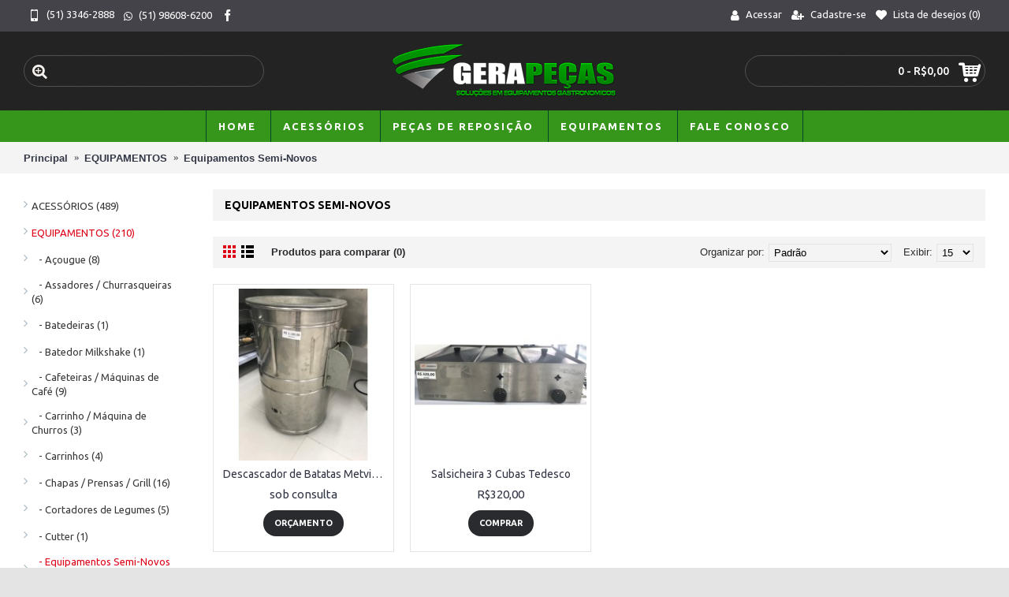

--- FILE ---
content_type: text/html; charset=utf-8
request_url: https://gerapecaspoa.com.br/equipamentos/equipamentos-semi-novos
body_size: 8914
content:
<!DOCTYPE html>
<html dir="ltr" lang="pt-br" class="webkit chrome chrome131 mac journal-desktop is-guest skin-5 responsive-layout infinite-scroll center-header lang-flag lang-flag-mobile currency-symbol currency-symbol-mobile no-top-on-mobile collapse-footer-columns mobile-menu-on-tablet extended-layout header-center header-sticky sticky-menu backface product-grid-second-image product-list-second-image category-page category-page-83 layout-3 route-product-category oc2 oc23 one-column no-currency no-language" data-j2v="2.14.2">
<head>
<meta charset="UTF-8" />
<meta name="viewport" content="width=device-width, initial-scale=1.0">
<meta name="format-detection" content="telephone=no">
<!--[if IE]><meta http-equiv="X-UA-Compatible" content="IE=Edge,chrome=1"/><![endif]-->
<title>Equipamentos Semi-Novos</title>
<base href="https://gerapecaspoa.com.br/" />
<meta property="og:title" content="EQUIPAMENTOS" />
<meta property="og:site_name" content="Gera Peças - Soluções em Equipamentos Gastronômicos" />
<meta property="og:url" content="https://gerapecaspoa.com.br/equipamentos" />
<meta property="og:description" content="" />
<meta property="og:type" content="website" />
<meta property="og:image" content="https://gerapecaspoa.com.br/image/cache/no_image-600x315.png" />
<meta property="og:image:width" content="600" />
<meta property="og:image:height" content="315" />
<meta name="twitter:card" content="summary" />
<meta name="twitter:title" content="EQUIPAMENTOS" />
<meta name="twitter:description" content="" />
<meta name="twitter:image" content="https://gerapecaspoa.com.br/image/cache/no_image-200x200.png" />
<meta name="twitter:image:width" content="200" />
<meta name="twitter:image:height" content="200" />
<link href="https://gerapecaspoa.com.br/equipamentos-semi-novos" rel="canonical" />
<link href="https://gerapecaspoa.com.br/image/catalog/cart.png" rel="icon" />
<link rel="stylesheet" href="//fonts.googleapis.com/css?family=Ubuntu:700,500,regular%7CDroid+Serif:italic&amp;subset=latin"/>
<link rel="stylesheet" href="https://gerapecaspoa.com.br/catalog/view/theme/journal2/css/j-strap.css?j2v=2.14.2"/>
<link rel="stylesheet" href="https://gerapecaspoa.com.br/catalog/view/javascript/font-awesome/css/font-awesome.min.css?j2v=2.14.2"/>
<link rel="stylesheet" href="https://gerapecaspoa.com.br/catalog/view/theme/journal2/lib/jquery.ui/jquery-ui-slider.min.css?j2v=2.14.2"/>
<link rel="stylesheet" href="https://gerapecaspoa.com.br/catalog/view/theme/journal2/lib/swiper/css/swiper.css?j2v=2.14.2"/>
<link rel="stylesheet" href="https://gerapecaspoa.com.br/catalog/view/theme/journal2/lib/lightgallery/css/lightgallery.min.css?j2v=2.14.2"/>
<link rel="stylesheet" href="https://gerapecaspoa.com.br/catalog/view/theme/journal2/lib/magnific-popup/magnific-popup.css?j2v=2.14.2"/>
<link rel="stylesheet" href="https://gerapecaspoa.com.br/catalog/view/javascript/jquery/owl-carousel/owl.carousel.css?j2v=2.14.2"/>
<link rel="stylesheet" href="https://gerapecaspoa.com.br/catalog/view/javascript/jquery/owl-carousel/owl.transitions.css?j2v=2.14.2"/>
<link rel="stylesheet" href="https://gerapecaspoa.com.br/catalog/view/theme/default/stylesheet/joseanmatias_parcelamento_desconto.css?j2v=2.14.2"/>
<link rel="stylesheet" href="https://gerapecaspoa.com.br/catalog/view/theme/journal2/css/hint.min.css?j2v=2.14.2"/>
<link rel="stylesheet" href="https://gerapecaspoa.com.br/catalog/view/theme/journal2/css/journal.css?j2v=2.14.2"/>
<link rel="stylesheet" href="https://gerapecaspoa.com.br/catalog/view/theme/journal2/css/features.css?j2v=2.14.2"/>
<link rel="stylesheet" href="https://gerapecaspoa.com.br/catalog/view/theme/journal2/css/header.css?j2v=2.14.2"/>
<link rel="stylesheet" href="https://gerapecaspoa.com.br/catalog/view/theme/journal2/css/module.css?j2v=2.14.2"/>
<link rel="stylesheet" href="https://gerapecaspoa.com.br/catalog/view/theme/journal2/css/pages.css?j2v=2.14.2"/>
<link rel="stylesheet" href="https://gerapecaspoa.com.br/catalog/view/theme/journal2/css/account.css?j2v=2.14.2"/>
<link rel="stylesheet" href="https://gerapecaspoa.com.br/catalog/view/theme/journal2/css/blog-manager.css?j2v=2.14.2"/>
<link rel="stylesheet" href="https://gerapecaspoa.com.br/catalog/view/theme/journal2/css/side-column.css?j2v=2.14.2"/>
<link rel="stylesheet" href="https://gerapecaspoa.com.br/catalog/view/theme/journal2/css/product.css?j2v=2.14.2"/>
<link rel="stylesheet" href="https://gerapecaspoa.com.br/catalog/view/theme/journal2/css/category.css?j2v=2.14.2"/>
<link rel="stylesheet" href="https://gerapecaspoa.com.br/catalog/view/theme/journal2/css/footer.css?j2v=2.14.2"/>
<link rel="stylesheet" href="https://gerapecaspoa.com.br/catalog/view/theme/journal2/css/icons.css?j2v=2.14.2"/>
<link rel="stylesheet" href="https://gerapecaspoa.com.br/catalog/view/theme/journal2/css/responsive.css?j2v=2.14.2"/>
<link rel="stylesheet" href="https://gerapecaspoa.com.br/catalog/view/theme/journal2/css/flex.css?j2v=2.14.2"/>
<link rel="stylesheet" href="https://gerapecaspoa.com.br/catalog/view/theme/journal2/css/rtl.css?j2v=2.14.2"/>
<link rel="stylesheet" href="index.php?route=journal2/assets/css&amp;j2v=2.14.2" />
<script type="text/javascript" src="https://gerapecaspoa.com.br/catalog/view/theme/journal2/lib/modernizr/modernizr.min.js?j2v=2.14.2"></script>
<script type="text/javascript" src="https://gerapecaspoa.com.br/catalog/view/javascript/jquery/jquery-2.1.1.min.js?j2v=2.14.2"></script>
<script type="text/javascript" src="https://gerapecaspoa.com.br/catalog/view/javascript/bootstrap/js/bootstrap.min.js?j2v=2.14.2"></script>
<script type="text/javascript" src="https://gerapecaspoa.com.br/catalog/view/theme/journal2/lib/jquery/jquery-migrate-1.2.1.min.js?j2v=2.14.2"></script>
<script type="text/javascript" src="https://gerapecaspoa.com.br/catalog/view/theme/journal2/lib/jquery.ui/jquery-ui-slider.min.js?j2v=2.14.2"></script>
<script type="text/javascript" src="https://gerapecaspoa.com.br/catalog/view/javascript/common.js?j2v=2.14.2"></script>
<script type="text/javascript" src="https://gerapecaspoa.com.br/catalog/view/javascript/jquery/jquery.total-storage.min.js?j2v=2.14.2"></script>
<script type="text/javascript" src="https://gerapecaspoa.com.br/catalog/view/theme/journal2/lib/jquery.tabs/tabs.js?j2v=2.14.2"></script>
<script type="text/javascript" src="https://gerapecaspoa.com.br/catalog/view/theme/journal2/lib/swiper/js/swiper.jquery.js?j2v=2.14.2"></script>
<script type="text/javascript" src="https://gerapecaspoa.com.br/catalog/view/theme/journal2/lib/ias/jquery-ias.min.js?j2v=2.14.2"></script>
<script type="text/javascript" src="https://gerapecaspoa.com.br/catalog/view/theme/journal2/lib/intense/intense.min.js?j2v=2.14.2"></script>
<script type="text/javascript" src="https://gerapecaspoa.com.br/catalog/view/theme/journal2/lib/lightgallery/js/lightgallery.js?j2v=2.14.2"></script>
<script type="text/javascript" src="https://gerapecaspoa.com.br/catalog/view/theme/journal2/lib/magnific-popup/jquery.magnific-popup.js?j2v=2.14.2"></script>
<script type="text/javascript" src="https://gerapecaspoa.com.br/catalog/view/theme/journal2/lib/actual/jquery.actual.min.js?j2v=2.14.2"></script>
<script type="text/javascript" src="https://gerapecaspoa.com.br/catalog/view/theme/journal2/lib/countdown/jquery.countdown.js?j2v=2.14.2"></script>
<script type="text/javascript" src="https://gerapecaspoa.com.br/catalog/view/theme/journal2/lib/image-zoom/jquery.imagezoom.min.js?j2v=2.14.2"></script>
<script type="text/javascript" src="https://gerapecaspoa.com.br/catalog/view/theme/journal2/lib/lazy/jquery.lazy.1.6.min.js?j2v=2.14.2"></script>
<script type="text/javascript" src="https://gerapecaspoa.com.br/catalog/view/javascript/jquery/owl-carousel/owl.carousel.min.js?j2v=2.14.2"></script>
<script type="text/javascript" src="https://gerapecaspoa.com.br/catalog/view/theme/journal2/js/journal.js?j2v=2.14.2"></script>
<!--[if (gte IE 6)&(lte IE 8)]><script src="catalog/view/theme/journal2/lib/selectivizr/selectivizr.min.js"></script><![endif]-->
<script>
        Journal.COUNTDOWN = {
        DAYS    : "Days",
        HOURS   : "Hours",
        MINUTES : "Min",
        SECONDS : "Sec"
    };
        Journal.NOTIFICATION_BUTTONS = '<div class="notification-buttons"><a class="button notification-cart" href="https://gerapecaspoa.com.br/index.php?route=checkout/cart">Exibir carrinho</a><a class="button notification-checkout" href="https://gerapecaspoa.com.br/index.php?route=checkout/checkout">Finalizar pedido</a></div>';
</script>
</head>
<body>
<!--[if lt IE 9]>
<div class="old-browser">You are using an old browser. Please <a href="http://windows.microsoft.com/en-us/internet-explorer/download-ie">upgrade to a newer version</a> or <a href="http://browsehappy.com/">try a different browser</a>.</div>
<![endif]-->
<header class="journal-header-center">
    <div class="header">
    <div class="journal-top-header j-min z-1"></div>
    <div class="journal-menu-bg z-0"> </div>
    <div class="journal-center-bg j-100 z-0"> </div>

    <div id="header" class="journal-header z-2">

        <div class="header-assets top-bar">
            <div class="journal-links j-min xs-100 sm-100 md-50 lg-50 xl-50">
                <div class="links">
                    <ul class="top-menu">
                    <li>
                            <a href="#" class="m-item "><i style="margin-right: 5px; font-size: 15px" data-icon="&#xe198;"></i>                    <span class="top-menu-link">(51) 3346-2888</span>                </a>
                                </li>
            <li>
                            <a href="#" class="m-item "><i style="margin-right: 5px; " data-icon="&#xf232;"></i>                    <span class="top-menu-link">(51) 98608-6200</span>                </a>
                                </li>
            <li>
                            <a href="https://www.facebook.com/gerapecaspoa/" class="m-item " target="_blank"><i style="margin-right: 5px; font-size: 15px" data-icon="&#xe683;"></i>                    <span class="top-menu-link"></span>                </a>
                                </li>                    </ul>
                </div>
            </div>

            
            
            <div class="journal-secondary j-min xs-100 sm-100 md-50 lg-50 xl-50">
                <div class="links">
                    <ul class="top-menu">
                    <li>
                            <a href="https://gerapecaspoa.com.br/index.php?route=account/login" class="m-item "><i style="margin-right: 5px; font-size: 15px" data-icon="&#xf007;"></i>                    <span class="top-menu-link">Acessar</span>                </a>
                                </li>
            <li>
                            <a href="https://gerapecaspoa.com.br/index.php?route=account/register" class="m-item "><i style="margin-right: 5px; font-size: 14px" data-icon="&#xf234;"></i>                    <span class="top-menu-link">Cadastre-se</span>                </a>
                                </li>
            <li>
                            <a href="https://gerapecaspoa.com.br/index.php?route=account/wishlist" class="m-item wishlist-total"><i style="margin-right: 5px; font-size: 14px" data-icon="&#xe662;"></i>                    <span class="top-menu-link">Lista de desejos (<span class="product-count">0</span>)</span>                </a>
                                </li>                    </ul>
                </div>
            </div>
        </div>

        <div class="header-assets">
            <div class="journal-search j-min xs-100 sm-50 md-25 lg-25 xl-25">
                                    <div id="search" class="input-group j-min">
  <input type="text" name="search" value="" placeholder="" autocomplete="off" class="form-control input-lg" />
  <div class="button-search"><button type="button"><i></i></button></div>
</div>                            </div>

            <div class="journal-logo j-100 xs-100 sm-100 md-50 lg-50 xl-50">
                                    <div id="logo">
                        <a href="https://gerapecaspoa.com.br/">
                            <img src="https://gerapecaspoa.com.br/image/cache/data/logo-pecas2-286x70.png" width="286" height="70" alt="Gera Peças - Soluções em Equipamentos Gastronômicos" title="Gera Peças - Soluções em Equipamentos Gastronômicos" class="logo-1x" />                        </a>
                    </div>
                            </div>

            <div class="journal-cart j-min xs-100 sm-50 md-25 lg-25 xl-25">
                <div id="cart" class="btn-group btn-block">
  <button type="button" data-toggle="dropdown" class="btn btn-inverse btn-block btn-lg dropdown-toggle heading"><a><span id="cart-total" data-loading-text="Carregando...&nbsp;&nbsp;">0 - R$0,00</span> <i></i></a></button>
  <div class="content">
    <ul class="cart-wrapper">
        <li>
      <p class="text-center empty">Seu carrinho está vazio!</p>
    </li>
        </ul>
  </div>
</div>
            </div>
        </div>

        <div class="journal-menu j-min xs-100 sm-100 md-100 lg-100 xl-100">
            <style></style>
<div class="mobile-trigger"></div>
<ul class="super-menu mobile-menu menu-centered" style="table-layout: ">
        <li id="main-menu-item-1" class="drop-down ">
                <a href="https://gerapecaspoa.com.br/" ><span class="main-menu-text">HOME</span></a>
                                                                
        
        <span class="mobile-plus">+</span>
    </li>
        <li id="main-menu-item-2" class="drop-down ">
                <a href="https://gerapecaspoa.com.br/acessorios" ><span class="main-menu-text">ACESSÓRIOS</span></a>
                                                <ul><li><a href="https://gerapecaspoa.com.br/acessorios/assadeiras-travessas-formas" >Assadeiras / Travessas / Formas</a></li><li><a href="https://gerapecaspoa.com.br/acessorios/bules-fervedores-cafeteiras" >Bules / Fervedores / Cafeteiras </a></li><li><a href="https://gerapecaspoa.com.br/acessorios/chaleiras" >Chaleiras</a></li><li><a href="https://gerapecaspoa.com.br/acessorios/epis" >EPI's </a></li><li><a href="https://gerapecaspoa.com.br/acessorios/escorredores" >Escorredores</a></li><li><a href="https://gerapecaspoa.com.br/acessorios/facas-espatulas" >Facas / Espátulas</a></li><li><a href="https://gerapecaspoa.com.br/acessorios/ferramentas" >Ferramentas</a></li><li><a href="https://gerapecaspoa.com.br/acessorios/fogareiros" >Fogareiros</a></li><li><a href="https://gerapecaspoa.com.br/acessorios/frigideiras" >Frigideiras</a></li><li><a href="https://gerapecaspoa.com.br/acessorios/jarras-canecas" >Jarras / Canecas</a></li><li><a href="https://gerapecaspoa.com.br/acessorios/panelas-cacarolas" >Panelas / Caçarolas</a></li><li><a href="https://gerapecaspoa.com.br/acessorios/panelas-de-pressao" >Panelas de Pressão</a></li><li><a href="https://gerapecaspoa.com.br/acessorios/panelas-pipoqueiras" >Panelas Pipoqueiras</a></li><li><a href="https://gerapecaspoa.com.br/acessorios/pizzaria" >Pizzaria</a></li><li><a href="https://gerapecaspoa.com.br/acessorios/tachos" >Tachos</a></li><li><a href="https://gerapecaspoa.com.br/acessorios/talheres" >Talheres</a></li><li><a href="https://gerapecaspoa.com.br/acessorios/termicas" >Térmicas</a></li><li><a href="https://gerapecaspoa.com.br/acessorios/tigelas" >Tigelas</a></li><li><a href="https://gerapecaspoa.com.br/acessorios/utensilios-acessorios-linha-industrial" >Utensílios / Acessórios Linha Industrial</a></li><li><a href="https://gerapecaspoa.com.br/acessorios/utensilios-utilidades-domesticas" >Utensílios / Utilidades domésticas</a></li></ul>                
        
        <span class="mobile-plus">+</span>
    </li>
        <li id="main-menu-item-3" class="drop-down ">
                <a href="https://gerapecaspoa.com.br/pecas-de-reposicao" ><span class="main-menu-text">PEÇAS DE REPOSIÇÃO</span></a>
                                                <ul><li><a href="https://gerapecaspoa.com.br/pecas-de-reposicao/acougues" >Açougue</a></li><li><a href="https://gerapecaspoa.com.br/pecas-de-reposicao/amassadeiras" >Amassadeiras</a></li><li><a href="https://gerapecaspoa.com.br/pecas-de-reposicao/assadores-giratorios" >Assadores Giratórios</a></li><li><a href="https://gerapecaspoa.com.br/pecas-de-reposicao/balancas" >Balanças</a></li><li><a href="https://gerapecaspoa.com.br/pecas-de-reposicao/batedeiras" >Batedeiras</a></li><li><a href="https://gerapecaspoa.com.br/pecas-de-reposicao/cascata-de-chocolate" >Cascata de Chocolate</a></li><li><a href="https://gerapecaspoa.com.br/pecas-de-reposicao/chair-broiler" >Chair Broiler </a></li><li><a href="https://gerapecaspoa.com.br/pecas-de-reposicao/chapas-prensas-grill-maquinas-de-crepec" >Chapas / Prensas / Grill / Máquinas de Crepe</a></li><li><a href="https://gerapecaspoa.com.br/pecas-de-reposicao/chaves-botoes-interruptores" >Chaves / Botões / Interruptores</a></li><li><a href="https://gerapecaspoa.com.br/pecas-de-reposicao/chocolateiras" >Chocolateiras</a></li><li><a href="https://gerapecaspoa.com.br/pecas-de-reposicao/churrasqueiras-assadores" >Churrasqueiras / Assadores</a></li><li><a href="https://gerapecaspoa.com.br/pecas-de-reposicao/conexoes" >Conexões</a></li><li><a href="https://gerapecaspoa.com.br/pecas-de-reposicao/contator" >Contator</a></li><li><a href="https://gerapecaspoa.com.br/pecas-de-reposicao/controladores-temporizadores" >Controladores / Temporizadores</a></li><li><a href="https://gerapecaspoa.com.br/pecas-de-reposicao/cortador-de-frios" >Cortador de Frios </a></li><li><a href="https://gerapecaspoa.com.br/pecas-de-reposicao/cortador-de-legumes" >Cortador de Legumes </a></li><li><a href="https://gerapecaspoa.com.br/pecas-de-reposicao/cutter" >Cutter</a></li><li><a href="https://gerapecaspoa.com.br/pecas-de-reposicao/derretedeira-esterilizador" >Derretedeira /Esterilizador</a></li><li><a href="https://gerapecaspoa.com.br/pecas-de-reposicao/eletrodo-e-termopares" >Eletrodo e Termopares</a></li><li><a href="https://gerapecaspoa.com.br/pecas-de-reposicao/estufas-vitrines" >Estufas / Vitrines</a></li><li><a href="https://gerapecaspoa.com.br/pecas-de-reposicao/extratores-espremedores-de-suco" >Extratores / Espremedores de Suco</a></li><li><a href="https://gerapecaspoa.com.br/pecas-de-reposicao/fios-e-cabos" >Fios e Cabos</a></li><li><a href="https://gerapecaspoa.com.br/pecas-de-reposicao/fogoes-industriais" >Fogões Industriais</a></li><li><a href="https://gerapecaspoa.com.br/pecas-de-reposicao/forno-combinado" >Forno Combinado</a></li><li><a href="https://gerapecaspoa.com.br/pecas-de-reposicao/freezer-geladeira-industrial" >Freezer / Geladeira Industrial</a></li><li><a href="https://gerapecaspoa.com.br/pecas-de-reposicao/fritadores-tachos" >Fritadores / Tachos</a></li><li><a href="https://gerapecaspoa.com.br/pecas-de-reposicao/frozen" >Frozen</a></li><li><a href="https://gerapecaspoa.com.br/pecas-de-reposicao/laminadores-cilindros-fatiadores-moedores-processadores1" >Laminadores / Cilindros / Fatiadores / Moedores / Processadores</a></li><li><a href="https://gerapecaspoa.com.br/pecas-de-reposicao/linha-gas" >Linha Gás <i class="menu-plus"></i></a> <span class="mobile-plus">+</span><ul><li><a href="https://gerapecaspoa.com.br/pecas-de-reposicao/linha-gas/conexoes-niples-terminais" >Conexões / Niples / Terminais</a></li><li><a href="https://gerapecaspoa.com.br/pecas-de-reposicao/linha-gas/flexiveis-e-mangueiras" >Flexíveis e Mangueiras</a></li><li><a href="https://gerapecaspoa.com.br/pecas-de-reposicao/linha-gas/joelhos" >Joelhos</a></li><li><a href="https://gerapecaspoa.com.br/pecas-de-reposicao/linha-gas/registros" >Registros</a></li><li><a href="https://gerapecaspoa.com.br/pecas-de-reposicao/linha-gas/torneiras" >Torneiras</a></li><li><a href="https://gerapecaspoa.com.br/pecas-de-reposicao/linha-gas/valvulas-reguladoras-solenoides-manometros-gás" >Válvulas Reguladoras / Solenoides / Manômetros</a></li></ul></li><li><a href="https://gerapecaspoa.com.br/pecas-de-reposicao/liquidificador-blender" >Liquidificador/ Blender</a></li><li><a href="https://gerapecaspoa.com.br/pecas-de-reposicao/maquina-de-algodao-doce" >Máquina de Algodão Doce</a></li><li><a href="https://gerapecaspoa.com.br/pecas-de-reposicao/maquina-de-churros" >Máquina de Churros</a></li><li><a href="https://gerapecaspoa.com.br/pecas-de-reposicao/maquina-de-gelo" >Máquina de Gelo</a></li><li><a href="https://gerapecaspoa.com.br/pecas-de-reposicao/mixer" >Mixer</a></li><li><a href="https://gerapecaspoa.com.br/pecas-de-reposicao/panela-de-pressao" >Panela de Pressão</a></li><li><a href="https://gerapecaspoa.com.br/pecas-de-reposicao/pecas-para-cafeteira-maq-cafe" >Peças para Cafeteira / Maq.cafe</a></li><li><a href="https://gerapecaspoa.com.br/pecas-de-reposicao/pecas-para-fornos" >Peças para Fornos</a></li><li><a href="https://gerapecaspoa.com.br/pecas-de-reposicao/pecas-para-panificacao" >Peças para Panificação</a></li><li><a href="https://gerapecaspoa.com.br/pecas-de-reposicao/pecas-para-refresqueira" >Peças para Refresqueira</a></li><li><a href="https://gerapecaspoa.com.br/pecas-de-reposicao/pecas-purificador-bebedouros" >Peças Purificador / Bebedouros</a></li><li><a href="https://gerapecaspoa.com.br/pecas-de-reposicao/pecas-robot-coupe" >Peças Robot Coupe</a></li><li><a href="https://gerapecaspoa.com.br/pecas-de-reposicao/perfil-gaxeta-borracha" >Perfil / Gaxeta / Borracha</a></li><li><a href="https://gerapecaspoa.com.br/pecas-de-reposicao/pipoqueira" >Pipoqueira</a></li><li><a href="https://gerapecaspoa.com.br/pecas-de-reposicao/pipoqueiras" >Pipoqueiras</a></li><li><a href="https://gerapecaspoa.com.br/pecas-de-reposicao/prensa-e-chapas" >Prensa e Chapas</a></li><li><a href="https://gerapecaspoa.com.br/pecas-de-reposicao/rechaud-marmiteiros-buffet" >Rechaud / Marmiteiros / Buffets</a></li><li><a href="https://gerapecaspoa.com.br/pecas-de-reposicao/resistencias-eletricas" >Resistências Elétricas</a></li><li><a href="https://gerapecaspoa.com.br/pecas-de-reposicao/resistencias-para-forno" >Resistencias Para Forno</a></li><li><a href="https://gerapecaspoa.com.br/pecas-de-reposicao/seladoras-e-embaldoras" >Seladoras e Embaldoras</a></li><li><a href="https://gerapecaspoa.com.br/pecas-de-reposicao/sensores-ignitores" >Sensores / Ignitores</a></li><li><a href="https://gerapecaspoa.com.br/pecas-de-reposicao/terminais-diversos" >Terminais Diversos</a></li><li><a href="https://gerapecaspoa.com.br/pecas-de-reposicao/termometros" >Termômetros</a></li><li><a href="https://gerapecaspoa.com.br/pecas-de-reposicao/termostatos" >Termostatos <i class="menu-plus"></i></a> <span class="mobile-plus">+</span><ul><li><a href="https://gerapecaspoa.com.br/pecas-de-reposicao/termostatos/termostatos-de-aquecimento" >Termostatos de Aquecimento</a></li><li><a href="https://gerapecaspoa.com.br/pecas-de-reposicao/termostatos/termostatos-de-refrigeracao" >Termostatos de Refrigeração</a></li></ul></li><li><a href="https://gerapecaspoa.com.br/pecas-de-reposicao/torneiras-diversas" >Torneiras Diversas</a></li><li><a href="https://gerapecaspoa.com.br/pecas-de-reposicao/valvulas-reguladoras-solenoides-manometros" >Válvulas Reguladoras / Solenoides / Manômetros</a></li></ul>                
        
        <span class="mobile-plus">+</span>
    </li>
        <li id="main-menu-item-4" class="drop-down ">
                <a href="https://gerapecaspoa.com.br/equipamentos" ><span class="main-menu-text">EQUIPAMENTOS</span></a>
                                                <ul><li><a href="https://gerapecaspoa.com.br/equipamentos/acougue" >Açougue</a></li><li><a href="https://gerapecaspoa.com.br/equipamentos/assadores-churrasqueirase" >Assadores / Churrasqueiras</a></li><li><a href="https://gerapecaspoa.com.br/equipamentos/batedeiras e" >Batedeiras</a></li><li><a href="https://gerapecaspoa.com.br/equipamentos/batedor-milkshake" >Batedor Milkshake</a></li><li><a href="https://gerapecaspoa.com.br/equipamentos/cafeteiras-maquinas-de-cafe" >Cafeteiras / Máquinas de Café</a></li><li><a href="https://gerapecaspoa.com.br/equipamentos/carrinho-maquina-de-churros" >Carrinho / Máquina de Churros</a></li><li><a href="https://gerapecaspoa.com.br/equipamentos/carrinhos" >Carrinhos</a></li><li><a href="https://gerapecaspoa.com.br/equipamentos/chapas-prensas-grill" >Chapas / Prensas / Grill</a></li><li><a href="https://gerapecaspoa.com.br/equipamentos/cortadores-de-legumes" >Cortadores de Legumes</a></li><li><a href="https://gerapecaspoa.com.br/equipamentos/cutter-equipamentos" >Cutter</a></li><li><a href="https://gerapecaspoa.com.br/equipamentos/equipamentos-semi-novos" >Equipamentos Semi-Novos</a></li><li><a href="https://gerapecaspoa.com.br/equipamentos/espremedores-de-batatas" >Espremedores de batatas</a></li><li><a href="https://gerapecaspoa.com.br/equipamentos/exaustores" >Exaustores</a></li><li><a href="https://gerapecaspoa.com.br/equipamentos/extratores-espremedores-de-suco-equipamento" >Extratores / Espremedores de Suco</a></li><li><a href="https://gerapecaspoa.com.br/equipamentos/fontes-de-chocolate-cascatas-de-chocolate-derretedeiras-chocolateiras" >Fontes de Chocolate / Cascatas de Chocolate / Derretedeiras / Chocolateiras</a></li><li><a href="https://gerapecaspoa.com.br/equipamentos/fornos-fogoes" >Fornos / Fogões</a></li><li><a href="https://gerapecaspoa.com.br/equipamentos/fritadores-tachos." >Fritadores / Tachos</a></li><li><a href="https://gerapecaspoa.com.br/equipamentos/laminadores-cilindros-fatiadores-moedores-processadores" >Laminadores / Cilindros / Fatiadores / Moedores / Processadores</a></li><li><a href="https://gerapecaspoa.com.br/equipamentos/liquidificadores-blender" >Liquidificadores / Blender</a></li><li><a href="https://gerapecaspoa.com.br/equipamentos/locacao-de-equipamentos-gastronomicos" >Locação de Equipamentos Gastronômicos</a></li><li><a href="https://gerapecaspoa.com.br/equipamentos/maquina-de-algodao-doce-equipamento" >Máquina de Algodão Doce</a></li><li><a href="https://gerapecaspoa.com.br/equipamentos/maquina-de-crepe-panquequeira" >Máquina de Crepe / Panquequeira</a></li><li><a href="https://gerapecaspoa.com.br/equipamentos/maquina-de-pipoca-pipoqueira" >Máquina de Pipoca / Pipoqueira</a></li><li><a href="https://gerapecaspoa.com.br/equipamentos/padaria-confeitaria" >Padaria / Confeitaria</a></li><li><a href="https://gerapecaspoa.com.br/equipamentos/purificadores-bebedouros" >Purificadores / Bebedouros</a></li><li><a href="https://gerapecaspoa.com.br/equipamentos/rechaud-marmiteiros-buffets" >Rechaud / Marmiteiros / Buffets</a></li><li><a href="https://gerapecaspoa.com.br/equipamentos/refresqueiras" >Refresqueiras</a></li><li><a href="https://gerapecaspoa.com.br/equipamentos/restaurantes" >Restaurantes</a></li><li><a href="https://gerapecaspoa.com.br/equipamentos/seladoras-embaladoras" >Seladoras / Embaladoras</a></li><li><a href="https://gerapecaspoa.com.br/equipamentos/ventiladores" >Ventiladores</a></li></ul>                
        
        <span class="mobile-plus">+</span>
    </li>
        <li id="main-menu-item-5" class="drop-down ">
                <a href="https://gerapecaspoa.com.br/index.php?route=information/contact" ><span class="main-menu-text">Fale Conosco</span></a>
                                                                
        
        <span class="mobile-plus">+</span>
    </li>
    </ul>        </div>
    </div>
    </div>
</header>
<div class="extended-container"><div id="container" class="container j-container">
  <ul class="breadcrumb">
        <li><a href="https://gerapecaspoa.com.br/index.php?route=common/home">Principal</a></li>
        <li><a href="https://gerapecaspoa.com.br/equipamentos">EQUIPAMENTOS</a></li>
        <li><a href="https://gerapecaspoa.com.br/equipamentos/equipamentos-semi-novos">Equipamentos Semi-Novos</a></li>
      </ul>
  <div class="row"><div id="column-left" class="col-sm-3 hidden-xs side-column ">
    <div class="box oc-module">
  <div class="list-group box-content">
    <ul class="box-category">
                  <li><a href="https://gerapecaspoa.com.br/acessorios" class="list-group-item">ACESSÓRIOS (489)</a></li>
                        <li><a href="https://gerapecaspoa.com.br/equipamentos" class="list-group-item active">EQUIPAMENTOS (210)</a></li>
                        <li><a href="https://gerapecaspoa.com.br/equipamentos/acougue" class="list-group-item">&nbsp;&nbsp;&nbsp;- Açougue (8)</a></li>
                        <li><a href="https://gerapecaspoa.com.br/equipamentos/assadores-churrasqueirase" class="list-group-item">&nbsp;&nbsp;&nbsp;- Assadores / Churrasqueiras (6)</a></li>
                        <li><a href="https://gerapecaspoa.com.br/equipamentos/batedeiras e" class="list-group-item">&nbsp;&nbsp;&nbsp;- Batedeiras (1)</a></li>
                        <li><a href="https://gerapecaspoa.com.br/equipamentos/batedor-milkshake" class="list-group-item">&nbsp;&nbsp;&nbsp;- Batedor Milkshake (1)</a></li>
                        <li><a href="https://gerapecaspoa.com.br/equipamentos/cafeteiras-maquinas-de-cafe" class="list-group-item">&nbsp;&nbsp;&nbsp;- Cafeteiras / Máquinas de Café (9)</a></li>
                        <li><a href="https://gerapecaspoa.com.br/equipamentos/carrinho-maquina-de-churros" class="list-group-item">&nbsp;&nbsp;&nbsp;- Carrinho / Máquina de Churros (3)</a></li>
                        <li><a href="https://gerapecaspoa.com.br/equipamentos/carrinhos" class="list-group-item">&nbsp;&nbsp;&nbsp;- Carrinhos (4)</a></li>
                        <li><a href="https://gerapecaspoa.com.br/equipamentos/chapas-prensas-grill" class="list-group-item">&nbsp;&nbsp;&nbsp;- Chapas / Prensas / Grill (16)</a></li>
                        <li><a href="https://gerapecaspoa.com.br/equipamentos/cortadores-de-legumes" class="list-group-item">&nbsp;&nbsp;&nbsp;- Cortadores de Legumes (5)</a></li>
                        <li><a href="https://gerapecaspoa.com.br/equipamentos/cutter-equipamentos" class="list-group-item">&nbsp;&nbsp;&nbsp;- Cutter (1)</a></li>
                        <li><a href="https://gerapecaspoa.com.br/equipamentos/equipamentos-semi-novos" class="list-group-item active">&nbsp;&nbsp;&nbsp;- Equipamentos Semi-Novos (2)</a></li>
                        <li><a href="https://gerapecaspoa.com.br/equipamentos/espremedores-de-batatas" class="list-group-item">&nbsp;&nbsp;&nbsp;- Espremedores de batatas (1)</a></li>
                        <li><a href="https://gerapecaspoa.com.br/equipamentos/exaustores" class="list-group-item">&nbsp;&nbsp;&nbsp;- Exaustores (5)</a></li>
                        <li><a href="https://gerapecaspoa.com.br/equipamentos/extratores-espremedores-de-suco-equipamento" class="list-group-item">&nbsp;&nbsp;&nbsp;- Extratores / Espremedores de Suco (2)</a></li>
                        <li><a href="https://gerapecaspoa.com.br/equipamentos/fontes-de-chocolate-cascatas-de-chocolate-derretedeiras-chocolateiras" class="list-group-item">&nbsp;&nbsp;&nbsp;- Fontes de Chocolate / Cascatas de Chocolate / Derretedeiras / Chocolateiras (7)</a></li>
                        <li><a href="https://gerapecaspoa.com.br/equipamentos/fornos-fogoes" class="list-group-item">&nbsp;&nbsp;&nbsp;- Fornos / Fogões (13)</a></li>
                        <li><a href="https://gerapecaspoa.com.br/equipamentos/fritadores-tachos." class="list-group-item">&nbsp;&nbsp;&nbsp;- Fritadores / Tachos (11)</a></li>
                        <li><a href="https://gerapecaspoa.com.br/equipamentos/laminadores-cilindros-fatiadores-moedores-processadores" class="list-group-item">&nbsp;&nbsp;&nbsp;- Laminadores / Cilindros / Fatiadores / Moedores / Processadores (15)</a></li>
                        <li><a href="https://gerapecaspoa.com.br/equipamentos/liquidificadores-blender" class="list-group-item">&nbsp;&nbsp;&nbsp;- Liquidificadores / Blender (11)</a></li>
                        <li><a href="https://gerapecaspoa.com.br/equipamentos/locacao-de-equipamentos-gastronomicos" class="list-group-item">&nbsp;&nbsp;&nbsp;- Locação de Equipamentos Gastronômicos (1)</a></li>
                        <li><a href="https://gerapecaspoa.com.br/equipamentos/maquina-de-algodao-doce-equipamento" class="list-group-item">&nbsp;&nbsp;&nbsp;- Máquina de Algodão Doce (2)</a></li>
                        <li><a href="https://gerapecaspoa.com.br/equipamentos/maquina-de-crepe-panquequeira" class="list-group-item">&nbsp;&nbsp;&nbsp;- Máquina de Crepe / Panquequeira (9)</a></li>
                        <li><a href="https://gerapecaspoa.com.br/equipamentos/maquina-de-pipoca-pipoqueira" class="list-group-item">&nbsp;&nbsp;&nbsp;- Máquina de Pipoca / Pipoqueira (5)</a></li>
                        <li><a href="https://gerapecaspoa.com.br/equipamentos/padaria-confeitaria" class="list-group-item">&nbsp;&nbsp;&nbsp;- Padaria / Confeitaria (47)</a></li>
                        <li><a href="https://gerapecaspoa.com.br/equipamentos/purificadores-bebedouros" class="list-group-item">&nbsp;&nbsp;&nbsp;- Purificadores / Bebedouros (3)</a></li>
                        <li><a href="https://gerapecaspoa.com.br/equipamentos/rechaud-marmiteiros-buffets" class="list-group-item">&nbsp;&nbsp;&nbsp;- Rechaud / Marmiteiros / Buffets (3)</a></li>
                        <li><a href="https://gerapecaspoa.com.br/equipamentos/refresqueiras" class="list-group-item">&nbsp;&nbsp;&nbsp;- Refresqueiras (2)</a></li>
                        <li><a href="https://gerapecaspoa.com.br/equipamentos/restaurantes" class="list-group-item">&nbsp;&nbsp;&nbsp;- Restaurantes (87)</a></li>
                        <li><a href="https://gerapecaspoa.com.br/equipamentos/seladoras-embaladoras" class="list-group-item">&nbsp;&nbsp;&nbsp;- Seladoras / Embaladoras (7)</a></li>
                        <li><a href="https://gerapecaspoa.com.br/equipamentos/ventiladores" class="list-group-item">&nbsp;&nbsp;&nbsp;- Ventiladores (2)</a></li>
                                          <li><a href="https://gerapecaspoa.com.br/pecas-de-reposicao" class="list-group-item">PEÇAS DE REPOSIÇÃO (700)</a></li>
                </ul>
  </div>
</div>
    <div id="banner1" class="owl-carousel oc-module">
    <div class="item">
        <a href="index.php?route=product/manufacturer/info&amp;manufacturer_id=7"><img src="https://gerapecaspoa.com.br/image/cache/catalog/demo/compaq_presario-182x182.jpg" alt="HP Banner" class="img-responsive" /></a>
      </div>
  </div>
<script type="text/javascript"><!--
$('#banner1').owlCarousel({
	items: 6,
	autoPlay: 3000,
	singleItem: true,
	navigation: false,
	pagination: false,
	transitionStyle: 'fade'
});
--></script>
  </div>
                <div id="content" class="col-sm-9">
      <h1 class="heading-title">Equipamentos Semi-Novos</h1>
                              
      
      <div class="product-filter">
        <div class="display">
          <a onclick="Journal.gridView()" class="grid-view"><i style="margin-right: 5px; color: rgb(0, 0, 0); font-size: 32px" data-icon="&#xe689;"></i></a>
          <a onclick="Journal.listView()" class="list-view"><i style="margin-right: 5px; color: rgb(0, 0, 0); font-size: 32px" data-icon="&#xe68c;"></i></a>
        </div>
        <div class="product-compare"><a href="https://gerapecaspoa.com.br/index.php?route=product/compare" id="compare-total">Produtos para comparar (0)</a></div>
        <div class="limit"><b>Exibir:</b>
          <select onchange="location = this.value;">
                                    <option value="https://gerapecaspoa.com.br/equipamentos/equipamentos-semi-novos?limit=15" selected="selected">15</option>
                                                <option value="https://gerapecaspoa.com.br/equipamentos/equipamentos-semi-novos?limit=25">25</option>
                                                <option value="https://gerapecaspoa.com.br/equipamentos/equipamentos-semi-novos?limit=50">50</option>
                                                <option value="https://gerapecaspoa.com.br/equipamentos/equipamentos-semi-novos?limit=75">75</option>
                                                <option value="https://gerapecaspoa.com.br/equipamentos/equipamentos-semi-novos?limit=100">100</option>
                                  </select>
        </div>
        <div class="sort"><b>Organizar por:</b>
          <select onchange="location = this.value;">
                                    <option value="https://gerapecaspoa.com.br/equipamentos/equipamentos-semi-novos?sort=p.sort_order&amp;order=ASC" selected="selected">Padrão</option>
                                                <option value="https://gerapecaspoa.com.br/equipamentos/equipamentos-semi-novos?sort=pd.name&amp;order=ASC">Nome (A - Z)</option>
                                                <option value="https://gerapecaspoa.com.br/equipamentos/equipamentos-semi-novos?sort=pd.name&amp;order=DESC">Nome (Z - A)</option>
                                                <option value="https://gerapecaspoa.com.br/equipamentos/equipamentos-semi-novos?sort=p.price&amp;order=ASC">Preço (menor &gt; maior)</option>
                                                <option value="https://gerapecaspoa.com.br/equipamentos/equipamentos-semi-novos?sort=p.price&amp;order=DESC">Preço (maior &gt; menor)</option>
                                                <option value="https://gerapecaspoa.com.br/equipamentos/equipamentos-semi-novos?sort=rating&amp;order=DESC">Avaliação (maior)</option>
                                                <option value="https://gerapecaspoa.com.br/equipamentos/equipamentos-semi-novos?sort=rating&amp;order=ASC">Avaliação (menor)</option>
                                                <option value="https://gerapecaspoa.com.br/equipamentos/equipamentos-semi-novos?sort=p.model&amp;order=ASC">Modelo (A - Z)</option>
                                                <option value="https://gerapecaspoa.com.br/equipamentos/equipamentos-semi-novos?sort=p.model&amp;order=DESC">Modelo (Z - A)</option>
                                  </select>
        </div>
      </div>

      <div class="row main-products product-grid" data-grid-classes="xs-100 sm-50 md-50 lg-33 xl-25 display-icon block-button">
                <div class="product-grid-item xs-100 sm-50 md-50 lg-33 xl-25">
          <div class="product-thumb product-wrapper outofstock">
            <div class="image ">
              <a href="https://gerapecaspoa.com.br/equipamentos/equipamentos-semi-novos/descascador-de-batatas-metvisa-db-10"  class="has-second-image" style="background: url('https://gerapecaspoa.com.br/image/cache/data/usados/descascadorbatatas-228x228.jpeg') no-repeat;" >
                  <img class="lazy first-image" width="80" height="80" src="https://gerapecaspoa.com.br/image/cache/data/journal2/transparent-228x228.png" data-src="https://gerapecaspoa.com.br/image/cache/data/usados/descascadorbatata-228x228.jpeg" title="Descascador de Batatas Metvisa DB-10" alt="Descascador de Batatas Metvisa DB-10" />
              </a>
                                          <span class="label-outofstock"><b>2-3 Days</b></span>
                                                            <div class="wishlist"><a onclick="addToWishList('1351');" class="hint--top" data-hint="Lista de desejos"><i class="wishlist-icon"></i><span class="button-wishlist-text">Lista de desejos</span></a></div>
                  <div class="compare"><a onclick="addToCompare('1351');" class="hint--top" data-hint="Comparar"><i class="compare-icon"></i><span class="button-compare-text">Comparar</span></a></div>
                          </div>
            <div class="product-details">
              <div class="caption">
                <h4 class="name"><a href="https://gerapecaspoa.com.br/equipamentos/equipamentos-semi-novos/descascador-de-batatas-metvisa-db-10">Descascador de Batatas Metvisa DB-10</a></h4>
                <p class="description">Descascador de Batatas Metvisa DB-10 USADO&nbsp;Capacidade: 10 kgDiscos para cebola e alho são opcio..</p>
                                                <p class="price">
                                    sob consulta                  
                                            
                                    <span class="price-tax">Sem impostos: R$1.100,00</span>
                                  </p>
                              </div>
              <div class="button-group">
                                <div class="cart outofstock">
                  <a onclick="location='https://gerapecaspoa.com.br/equipamentos/equipamentos-semi-novos/descascador-de-batatas-metvisa-db-10';"  data-clk="addToCart('1351');" class="button hint--top" data-hint="Orçamento"><i class="button-left-icon"></i><span class="button-cart-text">Orçamento</span><i class="button-right-icon"></i></a>
                </div>
                                <div class="wishlist"><a onclick="addToWishList('1351');" class="hint--top" data-hint="Lista de desejos"><i class="wishlist-icon"></i><span class="button-wishlist-text">Lista de desejos</span></a></div>
                <div class="compare"><a onclick="addToCompare('1351');" class="hint--top" data-hint="Comparar"><i class="compare-icon"></i><span class="button-compare-text">Comparar</span></a></div>
              </div>
            </div>
          </div>
        </div>
                <div class="product-grid-item xs-100 sm-50 md-50 lg-33 xl-25">
          <div class="product-thumb product-wrapper ">
            <div class="image ">
              <a href="https://gerapecaspoa.com.br/equipamentos/equipamentos-semi-novos/salsicheira-3-cubas-tedesco" >
                  <img class="lazy first-image" width="80" height="80" src="https://gerapecaspoa.com.br/image/cache/data/journal2/transparent-228x228.png" data-src="https://gerapecaspoa.com.br/image/cache/data/produtos/semi/salsicheira-228x228.jpg" title="Salsicheira 3 Cubas Tedesco" alt="Salsicheira 3 Cubas Tedesco" />
              </a>
                                                                          <div class="wishlist"><a onclick="addToWishList('1331');" class="hint--top" data-hint="Lista de desejos"><i class="wishlist-icon"></i><span class="button-wishlist-text">Lista de desejos</span></a></div>
                  <div class="compare"><a onclick="addToCompare('1331');" class="hint--top" data-hint="Comparar"><i class="compare-icon"></i><span class="button-compare-text">Comparar</span></a></div>
                          </div>
            <div class="product-details">
              <div class="caption">
                <h4 class="name"><a href="https://gerapecaspoa.com.br/equipamentos/equipamentos-semi-novos/salsicheira-3-cubas-tedesco">Salsicheira 3 Cubas Tedesco</a></h4>
                <p class="description">Salsicheira Tedesco com cubas.EQUIPAMENTO REVISADO E COM 3 MESES DE GARANTIA...</p>
                                                <p class="price">
                                    R$320,00                  
                                            
                                    <span class="price-tax">Sem impostos: R$320,00</span>
                                  </p>
                              </div>
              <div class="button-group">
                                <div class="cart ">
                  <a onclick="addToCart('1331');" class="button hint--top" data-hint="Comprar"><i class="button-left-icon"></i><span class="button-cart-text">Comprar</span><i class="button-right-icon"></i></a>
                </div>
                                <div class="wishlist"><a onclick="addToWishList('1331');" class="hint--top" data-hint="Lista de desejos"><i class="wishlist-icon"></i><span class="button-wishlist-text">Lista de desejos</span></a></div>
                <div class="compare"><a onclick="addToCompare('1331');" class="hint--top" data-hint="Comparar"><i class="compare-icon"></i><span class="button-compare-text">Comparar</span></a></div>
              </div>
            </div>
          </div>
        </div>
              </div>
      <div class="row pagination">
        <div class="col-sm-6 text-left links"></div>
        <div class="col-sm-6 text-right results">Exibindo de 1 a 2 do total de 2 (1 páginas)</div>
      </div>
                  </div>
    </div>
    <script>Journal.applyView('grid');</script>
    </div>
</div>
<footer class="fullwidth-footer">
    <div id="footer">
        <div class="row columns " style="margin-bottom: 20px; padding-top: 20px">
        <div class="column  menu xs-100 sm-50 md-50 lg-25 xl-25 ">
                <h3>Informações</h3>
                        <div class="column-menu-wrap" style="">
        <ul>
                                    <li><a href="https://gerapecaspoa.com.br/quem-somos" class="m-item "><i style="margin-right: 5px; color: rgb(255, 255, 255); font-size: 14px" data-icon="&#xe62c;"></i>Quem Somos</a></li>
                                                <li><a href="https://gerapecaspoa.com.br/formas-de-entrega" class="m-item "><i style="margin-right: 5px; font-size: 14px" data-icon="&#xe62c;"></i>Formas de Entrega</a></li>
                                                <li><a href="https://gerapecaspoa.com.br/politica-de-trocas-e-devolucoes" class="m-item "><i style="margin-right: 5px; color: rgb(255, 255, 255); font-size: 14px" data-icon="&#xe62c;"></i>Política de Trocas e Devoluçoes</a></li>
                                                <li><a href="https://gerapecaspoa.com.br/garantia" class="m-item "><i style="margin-right: 5px; color: rgb(255, 255, 255); font-size: 14px" data-icon="&#xe62c;"></i>Garantia</a></li>
                                                <li><a href="https://gerapecaspoa.com.br/index.php?route=information/contact" class="m-item "><i style="margin-right: 5px; color: rgb(255, 255, 255); font-size: 14px" data-icon="&#xe62c;"></i>Entre em contato</a></li>
                                </ul>
        </div>
            </div>
        <div class="column  menu xs-100 sm-50 md-50 lg-25 xl-25 ">
                <h3>Suporte ao cliente</h3>
                        <div class="column-menu-wrap" style="">
        <ul>
                                    <li><a href="https://gerapecaspoa.com.br/index.php?route=information/contact" class="m-item "><i style="margin-right: 5px; color: rgb(255, 255, 255); font-size: 14px" data-icon="&#xe62c;"></i>Entre em contato</a></li>
                                                <li><a href="https://gerapecaspoa.com.br/index.php?route=account/return/add" class="m-item "><i style="margin-right: 5px; color: rgb(255, 255, 255); font-size: 14px" data-icon="&#xe62c;"></i>Solicitar devolução</a></li>
                                                <li><a href="https://gerapecaspoa.com.br/index.php?route=account/order" class="m-item "><i style="margin-right: 5px; color: rgb(255, 255, 255); font-size: 14px" data-icon="&#xe62c;"></i>Histórico de pedidos</a></li>
                                                <li><a href="https://gerapecaspoa.com.br/index.php?route=product/compare" class="m-item compare-total"><i style="margin-right: 5px; color: rgb(255, 255, 255); font-size: 14px" data-icon="&#xe62c;"></i>Comparar</a></li>
                                                <li><a href="#" class="m-item "><i style="margin-right: 5px; color: rgb(255, 255, 255); font-size: 14px" data-icon="&#xe62c;"></i>Sobre Pagamento</a></li>
                                </ul>
        </div>
            </div>
        <div class="column  products xs-100 sm-50 md-50 lg-25 xl-25 ">
                <h3>Mais Vendidos</h3>
                        <div class="column-wrap" style="">
                <div class="product-grid-item xs-100 sm-50 md-50 lg-33 xl-25 display-icon block-button">
            <div class="product-wrapper">
                                <div class="image">
                    <a href="https://gerapecaspoa.com.br/perfil-forno-tedesco-ftt-390-13-esteiras">
                        <img width="30" height="30" src="https://gerapecaspoa.com.br/image/cache/data/produtos/Peças%20reposição/perfil%20silicone%20forno%20tedesco1-30x30.jpg" title="Perfil forno Tedesco FTT 390 13 esteiras" alt="Perfil forno Tedesco FTT 390 13 esteiras" />
                    </a>
                </div>
                                <div class="product-details">
                    <div class="name"><a href="https://gerapecaspoa.com.br/perfil-forno-tedesco-ftt-390-13-esteiras">Perfil forno Tedesco FTT 390 13 esteiras</a></div>
                                        <div class="price">
                                                sob consulta                                            </div>
                                                        </div>
            </div>
        </div>
                <div class="product-grid-item xs-100 sm-50 md-50 lg-33 xl-25 display-icon block-button">
            <div class="product-wrapper">
                                <div class="image">
                    <a href="https://gerapecaspoa.com.br/fogareiro-eletrico-220v">
                        <img width="30" height="30" src="https://gerapecaspoa.com.br/image/cache/data/produtos/fogareiro%20elétrico%20real%20peças-30x30.jpg" title="Fogareiro elétrico 220V" alt="Fogareiro elétrico 220V" />
                    </a>
                </div>
                                <div class="product-details">
                    <div class="name"><a href="https://gerapecaspoa.com.br/fogareiro-eletrico-220v">Fogareiro elétrico 220V</a></div>
                                        <div class="price">
                                                sob consulta                                            </div>
                                                        </div>
            </div>
        </div>
                <div class="product-grid-item xs-100 sm-50 md-50 lg-33 xl-25 display-icon block-button">
            <div class="product-wrapper">
                                <div class="image">
                    <a href="https://gerapecaspoa.com.br/concha-para-cereais-lamare-500g">
                        <img width="30" height="30" src="https://gerapecaspoa.com.br/image/cache/data/produtos/acessórios/concha%20cereal%20lamare-30x30.jpg" title="Concha para cereais Lamare 500g" alt="Concha para cereais Lamare 500g" />
                    </a>
                </div>
                                <div class="product-details">
                    <div class="name"><a href="https://gerapecaspoa.com.br/concha-para-cereais-lamare-500g">Concha para cereais Lamare 500g</a></div>
                                        <div class="price">
                                                sob consulta                                            </div>
                                                        </div>
            </div>
        </div>
                </div>
            </div>
        <div class="column  text xs-100 sm-50 md-50 lg-25 xl-25 ">
                <h3>Curta-nos no Facebook</h3>
                        <div class="column-text-wrap  block-icon-top" style="">
                        <span><div id="fb-root">&nbsp;</div>
<script>(function(d, s, id) {
  var js, fjs = d.getElementsByTagName(s)[0];
  if (d.getElementById(id)) return;
  js = d.createElement(s); js.id = id;
  js.src = "//connect.facebook.net/en_US/sdk.js#xfbml=1&version=v2.8&appId=413404662072763";
  fjs.parentNode.insertBefore(js, fjs);
}(document, 'script', 'facebook-jssdk'));</script>

<div class="fb-page" data-adapt-container-width="true" data-hide-cover="true" data-href="https://www.facebook.com/gerapecaspoa/" data-show-facepile="true" data-small-header="true">
<blockquote cite="https://www.facebook.com/gerapecaspoa/" class="fb-xfbml-parse-ignore"><a href="https://www.facebook.com/gerapecaspoa/">facebook</a></blockquote>
</div></span>
        </div>
            </div>
    </div>
<div class="row columns " style="">
        <div class="column  text xs-100 sm-100 md-100 lg-50 xl-50 ">
                <h3>Formas de Pagamento</h3>
                        <div class="column-text-wrap  block-icon-top" style="padding-right: 20px">
                        <span><p style="text-align: center;"><img alt="" height="84" src="http://gerapecaspoa.com.br/image/data/formas-pagamento23.png" width="400" /></p></span>
        </div>
            </div>
        <div class="column  newsletter xs-100 sm-100 md-100 lg-50 xl-50 ">
                <h3>Newsletter</h3>
                            <div class="column-wrap" style=""><div id="journal-newsletter-1892855217" class="journal-newsletter-230 box journal-newsletter text-left " style="; ">
        <div class="box-content" style="">
                <span class="newsletter-text" style="font-weight: 400; font-family: 'Droid Serif'; font-style: italic; font-size: 16px; text-transform: none; color: rgb(255, 255, 255)">Assine nossa news para receber ofertas especiais.</span>
                <span class="newsletter-input-wrap" style="height: 45px">
            <input type="text" class="newsletter-email" placeholder="Endereço de e-mail" style="" />
            <a class="newsletter-button button" onclick="Journal.newsletter($('#journal-newsletter-1892855217'));" style="top: 5px; right: 5px">Enviar</a>
        </span>
    </div>
    <script>
        $("<style></style>").appendTo($('head'));
    </script>
</div></div>
            </div>
    </div>    </div>
    <div class="bottom-footer fullwidth-bar">
        <div class="no-payments">
                        <div class="copyright">Copyright © 2018, Gera Peças</div>
                                </div>
    </div>
</footer>
<div class="scroll-top"></div>
<script type="text/javascript" src="https://gerapecaspoa.com.br/catalog/view/theme/journal2/lib/lightgallery/js/lg-thumbnail.min.js?j2v=2.14.2"></script>
<script type="text/javascript" src="https://gerapecaspoa.com.br/catalog/view/theme/journal2/lib/hover-intent/jquery.hoverIntent.min.js?j2v=2.14.2"></script>
<script type="text/javascript" src="https://gerapecaspoa.com.br/catalog/view/theme/journal2/lib/pnotify/jquery.pnotify.min.js?j2v=2.14.2"></script>
<script type="text/javascript" src="https://gerapecaspoa.com.br/catalog/view/theme/journal2/lib/vide/jquery.vide.min.js?j2v=2.14.2"></script>
<script type="text/javascript" src="https://gerapecaspoa.com.br/catalog/view/theme/journal2/lib/respond/respond.js?j2v=2.14.2"></script>
<script type="text/javascript" src="https://gerapecaspoa.com.br/catalog/view/theme/journal2/lib/autocomplete2/jquery.autocomplete2.min.js?j2v=2.14.2"></script>
<script type="text/javascript" src="https://gerapecaspoa.com.br/catalog/view/theme/journal2/js/init.js?j2v=2.14.2"></script>
<script type="text/javascript" src="index.php?route=journal2/assets/js&amp;j2v=2.14.2"></script>
</body>
</html>


--- FILE ---
content_type: text/css
request_url: https://gerapecaspoa.com.br/catalog/view/theme/default/stylesheet/joseanmatias_parcelamento_desconto.css?j2v=2.14.2
body_size: 232
content:
.parcelamento ul,.parcelamento-list ul{
    list-style: none;
    padding:0;
    margin:0;
}
.product-thumb .parcelamento-list{
    font-size:12px;
    font-weight:normal;
    font-weight: bold;
}
.product-thumb .parcelamento-list li{
    position:relative;
    padding-left: 20px;
}
.product-thumb .parcelamento-list li:before{
    position:absolute;
    left:0;
    top:50%;
    margin-top:-10px;
    height:20px;
    width:30px;
    font-family: 'Glyphicons Halflings';
    content:"\e177";
}
.product-thumb .boleto-discount{
    font-size:14px;
    line-height: 15px;
    padding-top:10px;
    font-weight: bold;
}
.product-thumb .boleto-discount, .product-thumb .boleto-discount *{
    display:block;
}
.product-thumb .boleto-discount .price-new{
    font-size: 20px;
    color:#23a1d1;
}
.boleto-discount-product {
    font-size: 15px;
}
.boleto-discount-product .price-new{
    display:inline;
    font-size: 22px;
    font-weight: 500;
}